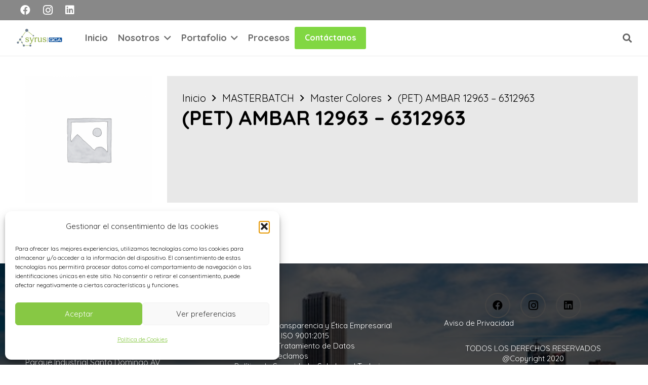

--- FILE ---
content_type: text/html; charset=utf-8
request_url: https://www.google.com/recaptcha/api2/aframe
body_size: 269
content:
<!DOCTYPE HTML><html><head><meta http-equiv="content-type" content="text/html; charset=UTF-8"></head><body><script nonce="rXIoZBXbYtz8gMUNlrByOQ">/** Anti-fraud and anti-abuse applications only. See google.com/recaptcha */ try{var clients={'sodar':'https://pagead2.googlesyndication.com/pagead/sodar?'};window.addEventListener("message",function(a){try{if(a.source===window.parent){var b=JSON.parse(a.data);var c=clients[b['id']];if(c){var d=document.createElement('img');d.src=c+b['params']+'&rc='+(localStorage.getItem("rc::a")?sessionStorage.getItem("rc::b"):"");window.document.body.appendChild(d);sessionStorage.setItem("rc::e",parseInt(sessionStorage.getItem("rc::e")||0)+1);localStorage.setItem("rc::h",'1768619034997');}}}catch(b){}});window.parent.postMessage("_grecaptcha_ready", "*");}catch(b){}</script></body></html>